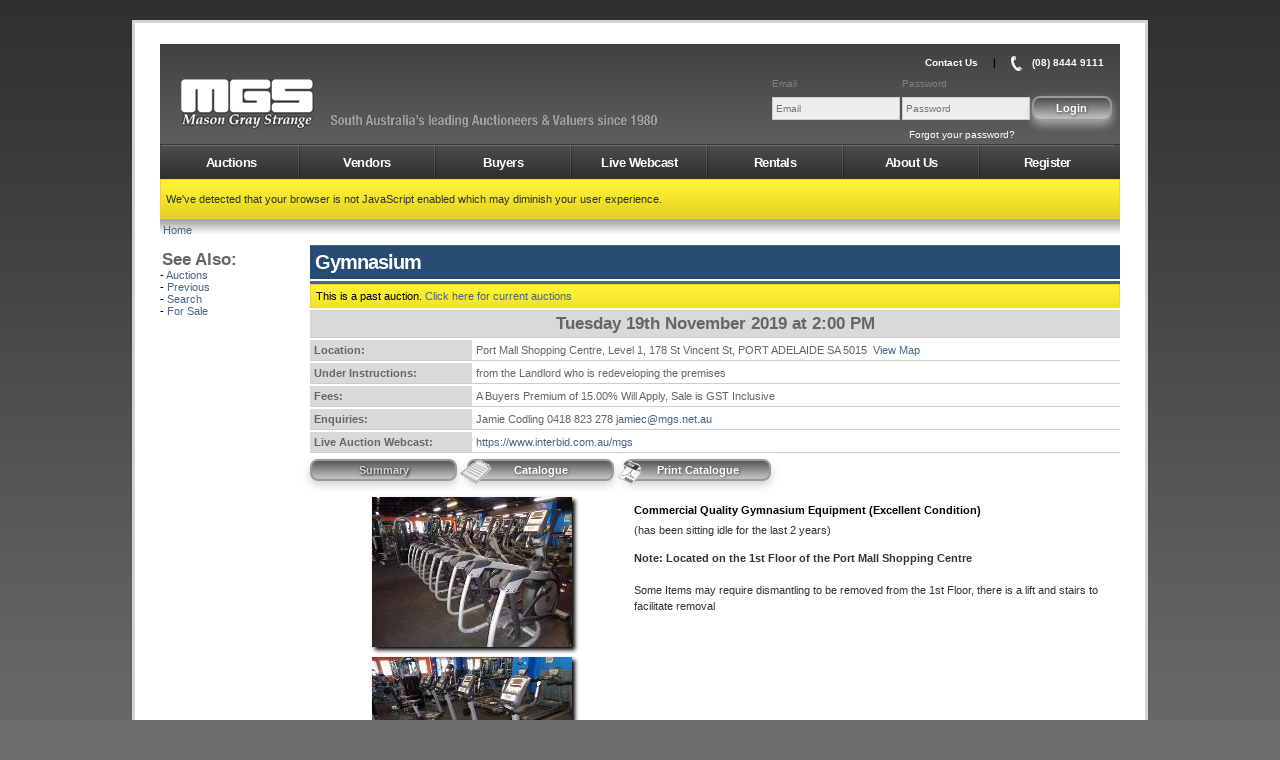

--- FILE ---
content_type: text/html;charset=ISO-8859-1
request_url: https://www.mgs.net.au/auction/viewauction.html?a=8439
body_size: 23658
content:

<!DOCTYPE html PUBLIC "-//W3C//DTD XHTML 1.0 Transitional//EN" "http://www.w3.org/TR/xhtml1/DTD/xhtml1-transitional.dtd">
<html xmlns="http://www.w3.org/1999/xhtml">
<head profile="http://gmpg.org/xfn/11">
<!-- Global site tag (gtag.js) - Google Analytics -->
<script async src="https://www.googletagmanager.com/gtag/js?id=G-D0RJ5V7E47"></script>
<script>
  window.dataLayer = window.dataLayer || [];
  function gtag(){dataLayer.push(arguments);}
  gtag('js', new Date());

  gtag('config', 'G-D0RJ5V7E47');
</script>
    <title>Gymnasium Auction - Mason Gray Strange Auctioneers and Valuers</title>
    <meta http-equiv="Content-Type" content="text/html; charset=UTF-8">
    <meta charset="UTF-8">
    <meta http-equiv="X-UA-Compatible" content="IE=9; IE=8; IE=7; IE=EDGE">
    <meta name="keywords" content="Gymnasium, Under Instructions from the Landlord who is redeveloping the premises , Tuesday 19th November 2019 at 2:00 PM, Port Mall Shopping Centre, Level 1, 178 St Vincent St, PORT ADELAIDE SA 5015, Homemakers, Furniture, Retail, Wholesale, Shop Fittings, Home Entertainment, Appliances, Whitegoods, Restaurant, Catering, Hospitality, Alcohol, Sporting & Gym Equipment, , Auction, Adelaide, South Australia, SA, MGS, Mason Gray Strange, Mason Gray Strange Auctions (SA) Pty Ltd, 370 - 378 Torrens Road, KILKENNY SA 5009, grey, greys, real estate, msg">
    <meta name="description" content="South Australia's leading Auctioneers & Valuers since 1980">
    <meta name="author" content="Mason Gray Strange">
    <meta property="og:title" content="Gymnasium Auction - Mason Gray Strange Auctioneers and Valuers" />
    <meta property="og:description" content="South Australia's leading Auctioneers & Valuers since 1980" />
    <meta property="og:url" content="https://www.mgs.net.au/auction/viewauction.html?a=8439" />
    <meta property="og:image" content="https://www.mgs.net.au/auctionImage.img?action=displayImage&auctionImageId=98409&watermark=false" />
    <meta property="og:image" content="https://www.mgs.net.au/auctionImage.img?action=displayImage&auctionImageId=98411&watermark=false" />
    <meta property="og:image" content="https://www.mgs.net.au/auctionImage.img?action=displayImage&auctionImageId=98413&watermark=false" />
    <meta property="fb:app_id" content="459124230830959" />
    <link rel="apple-touch-icon" type="image/png" href="/images/logos/iphone-icon.png"/>
    <link rel="icon" type="image/ico" href="/favicon.ico"/>
    <link rel="stylesheet" href="/css/common.css?v=9.0.4_d" type="text/css" />
    <link rel="stylesheet" href="/css/jquery.ui.custom.css" type="text/css"/>
    <link rel="stylesheet" href="/css/colorbox.css" type="text/css"/>
    <link rel="stylesheet" href="/css/datatables.min.css" type="text/css"/>
    <script type="text/javascript" src="/js/jquery/jquery.min.js"></script>
    <script type="text/javascript" src="/js/jquery/jquery.migrate.js"></script>
    <script type="text/javascript" src="/js/jquery/jquery.colorbox-min.js"></script>
    <script type="text/javascript" src="/js/jquery/jquery.tools.min.js"></script>
    <script type="text/javascript" src="/js/jquery/jquery.ui.min.js"></script>
    <script type="text/javascript" src="/js/jquery/jquery.validate.js"></script>
    <script type="text/javascript" src="/js/jquery/jquery.validate.additonal-methods.js"></script>
    <script type="text/javascript" src="/js/jquery/jquery.lazyload.min.js"></script>
    <script type="text/javascript" src="/js/datatables/datatables.min.js"></script>
    <script type="text/javascript" src="/js/datatables/moment.js"></script>
    <script type="text/javascript" src="/js/datatables/dataTables.datetime.moment.js"></script>
    <script src="https://js.hcaptcha.com/1/api.js" async defer></script>
    <script type="text/javascript" src="/js/common.js"></script>
    </meta>
</head>
<body>
    <div id="outerwrap" class="home">
	       <div id="innerwrap">







<script>
    $(function () {
        $('#loginPanel').show();
    });
    function are_cookies_enabled() {
        var cookieEnabled = (navigator.cookieEnabled) ? true : false;

        if (typeof navigator.cookieEnabled === "undefined" && !cookieEnabled) {
            document.cookie = "testcookie";
            cookieEnabled = (document.cookie.indexOf("testcookie") !== -1) ? true : false;
        }
        if (!cookieEnabled) {
            var q = confirm("Cookies must be enabled on your browser in order to log into www.mgs.net.au.\n\n\nIf you would like more information as to how to enable cookies in your browser, click 'OK', otherwise click 'Cancel'");
            if (q) {
                window.open('https://www.google.com.au/search?q=enable+cookies');
            }
        }
        return cookieEnabled;
    }
    function setCookie(hours) {
        var expires = "";
        if (hours) {
            var date = new Date();
            date.setTime(date.getTime() + (hours * 60 * 60 * 1000));
            expires = "; expires=" + date.toUTCString();
        }
        document.cookie = "mgs_js=true" + expires + "; path=/";
    }
</script>

<div id="header">
    <div id="logo">
        <a href="/">
            AMS
        </a>
    </div>
    <div id="slogan">
        <a href="/">
            AMS
        </a>
    </div>
    <ul id="headerlinks">
        <li>
            <a href="/about/contactus.html" class="colorbox-info" rel="#contactUs">Contact Us</a>
        </li>
        <li>|</li>
        <li>
            <img src="/images/layout/phone-small-trans.png" class="contactUsPhone"/>
            <a href="tel: +61884449111">
                (08) 8444 9111
            </a>
        </li>
        
    </ul>
    
        
        
            <div id="loginPanel" style="display: none;">
                <form action="/authenticate.do" method="post" return are_cookies_enabled();">
                    <input type="hidden" name="auctionId" value=""/>
                    <input type="hidden" name="vendorId" value=""/>
                    <input type="hidden" name="vendorReferenceId" value=""/>
                    <input type="hidden" name="mgsDateOfBirth" value=""/>
                    <input type="hidden" name="action" id="action" value="login"/>
                    <table>
                        <tr>
                            <td style="color: grey; font-size: 10px">Email</td>
                            <td style="color: grey; font-size: 10px">Password</td>
                            <td>&nbsp;</td>
                        </tr>
                        <tr>
                            <td>
                                <input type="email" 
                                       name="username" 
                                       id="username" 
                                       class="loginField" 
                                       style="width: 120px;" 
                                       autofocus="true" 
                                       placeholder="Email"/>
                            </td>
                            <td>
                                <input type="password" 
                                       name="password" 
                                       id="password" 
                                       class="loginField" 
                                       placeholder="Password"/>
                            </td>
                            <td>
                                <input type="submit" 
                                       class="submit" 
                                       style="float: right; width: 80px;" 
                                       value="Login"/>
                            </td>
                        </tr>
                    </table>

                </form>
                <ul id="forgotpasswordlink">
                    <li><a href="/password/forgotmypassword">Forgot your password?</a></li>
                </ul>
            </div>
            <script>
                setCookie(43200);
            </script>
        
    
</div>







<script type="text/javascript">
    
</script>




<div id="nav"> 
    <ul> 
        
            
            
                <li>
                    <a href="/auction/auctions.html">Auctions</a>
                    <ul>
                        <li>
                            <a href="/auction/previous.html">Previous</a>
                        </li>
                        <li>
                            <a href="/auction/search.html">Search</a>
                        </li>
                        <li>
                            <a href="/auction/forsale.html">For Sale</a>
                        </li>
                    </ul>
                </li>
                <li>
                    
                        
                            <a href="/services/vendors.html">Vendors</a>
                        
                        
                    
                    <ul>
                        
                        <li><a href="/services/auctionservices.html">Auction Services</a></li>
                        <li><a href="/services/valuationservices.html">Valuation Services</a></li>
                    </ul>
                </li>
                <li>
                    <a href="/buyer/buyers.html">Buyers</a>
                    <ul>
                        <li>
                            <a href="/buyer/conditions.html">Conditions</a>
                        </li>
                        <li>
                            <a href="/buyer/privacy.html">Privacy Policy</a>
                        </li>
                        <li>
                            <a href="/buyer/banking.html">Banking</a>
                        </li>
                        <li>
                            <a href="/buyer/forms.html">Forms</a>
                        </li>
                        <li>
                            <a href="/buyer/faq.html">FAQ</a>
                        </li>
                        <li>
                            <a href="/buyer/mailinglist.html">Mailing List</a>
                        </li>
                    </ul>
                </li>
                <li>
                    <a href="/webcast/webcast.html">Live Webcast</a>
                    <ul>
                        
                            <li>
                                <a href="/register/register">Register</a>
                            </li>
                        
                        <li>
                            <a href="/webcast/requirements.html">System Requirements</a>
                        </li>
                        <li>
                            <a href="https://www.interbid.com.au/mgs/demo/start.html" target="_blank">Demo</a>
                        </li>
                        <li>
                            <a href="/webcast/faq.html">Interbid FAQ</a>
                        </li>
                    </ul>
                </li>
                <li>
                    <a href="/rental/rentals.html">Rentals</a>
                    <ul>
                        <li>
                            <a href="http://www.realestate.com.au/rent/by-mkfade/list-1" target="_blank">Rental Properties</a>
                        </li>
                        <li>
                            <a href="http://www.realestate.com.au/buy/by-mkfade/list-1" target="_blank">Homes for Sale</a>
                        </li>
                        <li>
                            <a href="/rental/management.html">Property Management</a>
                        </li>
                    </ul>
                </li>
                <li>
                    <a href="/about/aboutus.html">About Us</a>
                    <ul>
                        <li>
                            <a href="/about/news.html">News</a>
                        </li>
                        <li>
                            <a href="/about/contacts.html">Staff Contacts</a>
                        </li>
                        <li>
                            <a href="/about/community.html">Community Involvement</a>
                        </li>
                    </ul>
                </li>
            
        
        <li>
            
                
                    <a href="/register/register">Register</a>
                
                
            
        </li>
    </ul> 
</div>




<div class="response message">
	

	
	<p>We've detected that your browser is not JavaScript enabled which may diminish your user experience.</p>
	
</div>







	




<p class="breadcrumbs">
	<a href="/auction/auctions.html">Home</a>
	
	
		
	
	
	
	
	
	
	
	
	
	
	
	
	
</p>


	<table>
		<tr>
			<td class="leftPanel">
				


<h6>See Also:</h6>
- <a href="/auction/auctions.html">Auctions</a><br/>
- <a href="/auction/previous.html">Previous</a><br/>
- <a href="/auction/search.html">Search</a><br/>
- <a href="/auction/forsale.html">For Sale</a><br/>	
			</td>
			<td class="rightPanel">

				























<h2>Gymnasium</h2>
<div class="titleDivider"></div>


<div class="response message">
    This is a past auction. <a href="/auction/auctions.html">Click here for current auctions</a>
</div>



<table>
    
     
    
    
    <tr>
        <td class="columnHeading center" colspan="2" style="font-size:1.5em;">Tuesday 19th November 2019 at 2:00 PM</td>
    </tr>
    
    
    
    
    
        <tr>
            <td class="columnHeading" width="20%">Location:</td>
            <td class="columnContent">
                Port Mall Shopping Centre, Level 1, 178 St Vincent St, PORT ADELAIDE SA 5015&nbsp;
                
                <a href="/auction/viewmap.html?d=2755" class="colorbox-info">View Map</a>
                
            </td>
        </tr>
    
    
    
    
    
    
    
    <tr>
        <td class="columnHeading" rowSpan="1">Under Instructions:</td>
        <td class="columnContent">from the Landlord who is redeveloping the premises </td>
    </tr>
    
    
    
    
    
        <tr>
            <td class="columnHeading">Fees:</td>
            <td class="columnContent">A Buyers Premium of 15.00% Will Apply, Sale is GST Inclusive</td>
        </tr>
    
    
        <tr>
            <td class="columnHeading">Enquiries:</td>
            <td class="columnContent">Jamie Codling 0418 823 278 <a href="mailto:jamiec@mgs.net.au">jamiec@mgs.net.au</a></td>
        </tr>
    
    
        <tr>
            <td class="columnHeading">Live Auction Webcast:</td>
            <td class="columnContent"><a href="https://www.interbid.com.au/mgs" target="_blank">https://www.interbid.com.au/mgs</a></td>
        </tr>
    
</table>


				













<table>
	<tr>
		<td class="top">
			<a href="/auction/viewauction.html?a=8439">
				<div style="display:block;">
					<span class="submit submitGreyed">
						Summary
					</span>
				</div>
			</a>
		</td>
		
		
		<td class="top">
			
			
			<a href="/auction/catalogue.html?d=2755">
				<div style="display:block;">
					<span class="submit ">
						<img class="submitIcon" src="/images/buttons/catalogue.gif"/>
						 Catalogue
					</span>
				</div>
			</a>
			
			
		</td>
		<td class="top">
			
			
			<a href="/catalogue.pdf?action=catalogue&amp;d=2755" target="_blank"><div style="display:block;">
					<span class="submit">
						<img class="submitIcon" src="/images/logos/adobe-pdf.gif"/>
						Print  Catalogue
					</span>
				</div></a>
			
			
		</td>
		<td width="99%">
			
			&nbsp;
		</td>
	</tr>
</table>	

				















<table>
    <tr>
        <td width="40%" class="top">

            <div class="center">
                
                
                
                
                
            </div>

            <div class="center">
                
            </div>


            <div class="center">
                
                
                
                
                
                
                
                    <img src="/auctionImage.img?action=displayThumbnail&auctionImageId=98409" 
                         class="thumbnail" 
                         style="margin: 5px;" 
                         onerror="noImageFound(this);"/>
                
                
                
                
                
                
                
                    <img src="/auctionImage.img?action=displayThumbnail&auctionImageId=98411" 
                         class="thumbnail" 
                         style="margin: 5px;" 
                         onerror="noImageFound(this);"/>
                
                
                
                
                
                
                
                    <img src="/auctionImage.img?action=displayThumbnail&auctionImageId=98413" 
                         class="thumbnail" 
                         style="margin: 5px;" 
                         onerror="noImageFound(this);"/>
                
                
                
                
                
                
                
                
                
                
                
                
                
                
                
                
                
                
                
                
                
                
                
                
                
                
                
                
                
                
                
                
                
                
                
                
                
                
                
                
                
                
                
                
                
                
                
                
                
                
                
                
                
                
                
                
                
                
                
                
                
                
                
                
                
                
                
                
                
                
                
                
                
                
                
                
                
                
                
                
                
                
                
                
                
                
                
                
                
                
                
                
                
                
                
                
                
                
                
                
                
                
                
                
                
                
                
                
                
                
                
                
                
                
                
                
                
                
                
                
                
                
                
                
                
                
                
                
                
                
                
                
                
                
                
                
                
                
                
                
                
                
                
                
                
                
                
                
                
                
                
                
                
                
                
                
                
                
                
                
                
                
                
                
                
                
                
                
                
                
                
                
                
                
                
                
                
                
                
                
                
                
                
                
                
                
                
                
                
                
                
                
                
                
                
                
                
                
                
                
                
                
                
                
                
                
                
                
                
            </div>	

        </td>
        <td class="top">
            
            
            <br/>
            <b>Commercial Quality Gymnasium Equipment (Excellent Condition)</b><br/>
            
            <p>(has been sitting idle for the last 2 years)</p> 
<p><b>Note:&nbsp;Located on the 1st Floor of the Port Mall Shopping Centre<br /><br /></b>Some Items may require dismantling to be removed from the 1st Floor, there is a lift and stairs to facilitate removal<br /><br /></p>

            


            <div id="fb-root"></div>
            <script>(function (d, s, id) {
                    var js, fjs = d.getElementsByTagName(s)[0];
                    if (d.getElementById(id))
                        return;
                    js = d.createElement(s);
                    js.id = id;
                    js.src = "//connect.facebook.net/en_GB/all.js#xfbml=1";
                    fjs.parentNode.insertBefore(js, fjs);
                }(document, 'script', 'facebook-jssdk'));</script>

            <div class="fb-like" data-href="https://www.mgs.net.au/auction/viewauction.html?a=8439" data-send="true" data-width="450" data-show-faces="true" data-font="arial"></div>

        </td>
    </tr>
</table>





			</td>
		</tr>
	</table>








<div id="footer">
    <hr/>
    <table style="text-align: left; width: 98%; margin-left: auto; margin-right: auto;">
        <tr>
            <td>
                Mason Gray Strange<br/>
                370 - 378 Torrens Road, KILKENNY SA 5009<br/>
                (08) 8444 9111
            </td>
            <td>
                &copy; Mason Gray Strange 2026
            </td>
            <td>
                <a href="/buyer/privacy.html">Privacy Policy</a>&nbsp;&nbsp;
                <a href="/buyer/conditions.html">Terms &amp; Conditions</a>&nbsp;&nbsp;
            </td>
            <td class="right">
                <a href="http://www.brandsouthaustralia.com.au/" target="_blank">
                    <img src="/images/logos/brand-sa.png" class="socialMediaLogoColour"/>
                </a>
                <a href="http://facebook.com/mgsauctions" target="_blank">
                    <img src="/images/logos/facebook.png" class="socialMediaLogoColour"/>
                </a>
                <a href="http://twitter.com/mgs_net_au" target="_blank">
                    <img src="/images/logos/twitter.png" class="socialMediaLogoColour"/>
                </a>
                <a href="http://youtube.com/user/MasonGrayStrange" target="_blank">
                    <img src="/images/logos/youtube.png" class="socialMediaLogoColour"/>
                </a>
                <a href="http://www.auctioneers.com.au/" target="_blank">
                    <img src="/images/logos/saa.png" class="socialMediaLogoColour"/>
                </a>
                <a href="http://www.avaa.com.au/" target="_blank">
                    <img src="/images/logos/avaa.png" class="socialMediaLogoColour"/>
                </a>
            </td>
        </tr>
        
    </table>
</div>


        </div>
    </div>
<br/></br>    <div style="padding='20px'"></div>
</body>
</html>

--- FILE ---
content_type: text/css
request_url: https://www.mgs.net.au/css/common.css?v=9.0.4_d
body_size: 15522
content:
body {
    font-family: Helvetica, Arial, Verdana, sans-serif;
    background:url('/webImage.do?action=displayBackground') repeat-x 0 0 fixed #6f6e6e;
    background-position: center;
    margin:0;
    font-size:62.5%;
}

#outerwrap { 
    width:1010px; 
    margin:20px auto;
    border-color: lightgray;
    border-width: 3px;
    border-style: solid;
}

#innerwrap {
    width:960px;
    padding:21px 25px;
    background: white;
}

input, textarea {
    font-family: Helvetica, Arial, Verdana, sans-serif;
    background-color: #EEEEEE;
    font-size: 11px;
    color: #000000;
    border: 1px solid #999999;
    border-color: #CCC;
    vertical-align: inherit;
    line-height: 15px;
}

INPUT.vendorCode {
    background-color: #ffffcc;
}

INPUT.dynamicallyGenerated {
    background-color:rgba(169,208,249,0.50);
}

input.center {
    margin-left: auto; 
    margin-right: auto; 
    display: block;
}

SELECT {
    font-family: Helvetica, Arial, Verdana, sans-serif;
    background-color: #EEEEEE;
    font-size: 11px;
    color: #000000;
    border: 1px solid #999999;
    border-color: #CCC;
    z-index: -1;
    line-height: 20px;
}

.submit {
    position:relative;
    display:inline-block;
    width:12em;
    padding:0.25em 0.5em 0.3em 0.5em;
    text-align:center;
    cursor:pointer;
    border:2px solid #999;
    background-color:#666;
    background-color:rgba(128,128,128,0.75);
    margin-bottom: 3px;
    margin-right: 10px;
    -moz-border-radius:16px;
    -webkit-border-radius:16px;
    -opera-border-radius:16px;
    -khtml-border-radius:16px;
    border-radius:8px;
    font-size:1em;
    color:#fff;
    font-weight:bold;
    text-shadow:1px 1px 3px rgba(0,0,0,0.5);
    background-image:-webkit-gradient(linear, 0% 0%, 0% 90%, from(rgba(64,64,64,0.75)), to(rgba(192,192,192,0.9)));
    background-image:-moz-linear-gradient(top,bottom,from(rgba(64,64,64,0.75)), to(rgba(192,192,192,0.9)));
    -khtml-box-shadow:rgba(192,192,192,0.75) 0px 4px 8px;
    -moz-box-shadow:rgba(192,192,192,0.75) 0px 4px 8px;
    box-shadow:rgba(192,192,192,0.75) 0px 4px 8px; 
}


.submit:hover {
    background-color:rgba( 200,200,200,0.75);
    background-image:-webkit-gradient(linear, 0% 0%, 0% 90%, from(rgba(64,64,64,0.75)), to(rgba(192,192,192,0.9)));
    background-image:-moz-linear-gradient(top,bottom,from(rgba(64,64,64,0.75)), to(rgba(192,192,192,0.9)));
    -khtml-box-shadow:rgba(192,192,192,0.75) 0px 4px 8px;
    -moz-box-shadow:rgba(192,192,192,0.75) 0px 4px 8px;
    box-shadow:rgba(192,192,192,0.75) 0px 4px 8px;
}

.submitGreyed {
    color: lightgray;
    text-shadow:1px 1px 3px black;
}

.bold {
    font-weight: bold;
}

img.submitIcon {
    position: absolute;
    display: block;
    z-index: 1;
    margin-left:-15px;
    margin-top: -4px;
}

.submitSmall {
    width:10em;
    padding:0.15em 0.25em 0.25em 0.25em;
    font-size:0.85em;
    font-weight: normal;
}

img.submitIconSmall {
    height:20px;
}

.basicSubmit {
    padding:0.15em 0.2em 0.2em 0.2em;
    text-align:center;
    cursor:pointer;
}

h1, h2, h3, h4, h5, h6, ul, ol, li, form, input, p, blockquote { padding:0; margin:0; list-style:none; outline:none; padding-left: 2px;}
h1, h2, h3, h4, h5 { letter-spacing:-1px; }
h1 { font-size:2.6em; padding: 7px; background:#274c73; border-top:1px solid #476788; color:#fff;}
h2 { font-size:1.8em; padding: 5px; background:#274c73; border-top:1px solid #476788; color:#fff;}
h3 { font-size:1.4em; padding: 3px; background:#274c73; border-top:1px solid #476788; color:#fff;}
h4 { font-size:1.4em; }
h5 { font-size:1.8em; margin-top:10px; font-weight:  lighter; }
h6 { font-size:1.5em; margin-top:5px; margin-bottom: 0px; font-weight:bold; color:#666; }

H3.clickable {
    background-color: #ff9900;
    border-top:1px solid  #476788;
    border-top:  #ff9933;
}

p {
    color: #333333;
    font-size: 11px;
    padding: 6px 0;
    line-height:16px;
}

p.error {
    color: white;
}

p.success {
    color: white;
}

p.tight {
    padding: 4px 0;
    line-height:13px;
}

p.grey {
    color: gray;
    font-size: 9px;
    vertical-align: middle;
}

p.center {
    text-align: center !important;
}

p.right {
    text-align: right;
}

html { height:101%; }

img { border:none; }

.imgfloatright { float:right; padding:0 0 10px 20px; }

.imgfloatleft { float:left; padding:0 20px 10px 0; }

img.logoThumbnail {
    max-height: 70px;
    max-width: 115px;
}

img.logoThumbnailIE {
    width: 115px;
}

/* 
   Class used for displaying preliminary photos on public auction pages
*/
img.preliminary-photo-thumbnail {
    max-height: 90px;
}

img.thumbnail {
    -moz-box-shadow: 3px 3px 4px #000;
    -webkit-box-shadow: 3px 3px 4px #000;
    box-shadow: 3px 3px 4px #000;
    /* For IE 8 */
    -ms-filter: "progid:DXImageTransform.Microsoft.Shadow(Strength=4, Direction=135, Color='#000000')";
    /* For IE 5.5 - 7 */
    filter: progid:DXImageTransform.Microsoft.Shadow(Strength=4, Direction=135, Color='#000000');
}

img.mediumPhoto {
    max-height: 300px;
    max-width: 400px;
}

img.mediumPhotoIE {
    height: 300px;
}

img.logo {
    margin: 10px;
}

img.publishedNews {
    max-height: 600px; 
    max-width: 600px;
    width: auto;
}

/* 
    'Start Bidding Now' button on public auction pages
*/
img.start-bidding-now {
    height: 35px;

}

a.start-bidding-now-subtext {
    font-size: 7pt;
    color: black;
    /* apply spacing between links */
    margin-left: 5px;
    margin-right: 45px;
}

/* 
    'Start Bidding' button on public auction pages
*/
img.start-bidding {
    width: 130px;
}

/* 
   'Bid Now' button on public auction pages
*/
img.bid-now {
    height: 35px;
}

/* 
   'Online Only' image on public auction pages
*/
img.online-only {
    height: 100px;
}

/* 
   'Auction Cancelled' image on public auction pages
*/
img.auction-cancelled {
    height: 100px;
}

/* 
   'Auction Postponed' image on public auction pages
*/
img.auction-postponed {
    height: 100px;
}

/* 
   'Sold' image on public auction pages
*/
img.sold {
    height: 100px;
}

/* 
   Produces a smaller sized logo on the front page used by the auctioninclude
*/
img.small-thumbnail {
    height: 60px;
}

a { color:#476788; text-decoration:none; outline:none; }

a:hover { text-decoration:underline; }

#header {
    background:url(/images/layout/header.png) 0 0 repeat-x #424242;
    height:100px;
    position:relative;
    z-index: 3;
}

#headerlinks { float:right; padding:13px 16px 0 0; font-weight:bold; }

#headerlinks a { color:#fff; }

#headerlinks li { float:left; padding-left:15px; }

#forgotpasswordlink { float:right; padding:1px 5px 0 0; }

#forgotpasswordlink a { color:#fff; }

#forgotpasswordlink li { float:left; padding-left:20px; }

#header .frmsearch {
    clear: both;
    float: right;
    padding:0;
    width: 211px;
    height:23px;
    background:url(/images/buttons/search.png) 0 0 no-repeat;
    margin:30px 13px 0 0;
}

.searchinput {
    background:none;
    border:none;
    float: left;
    font-size: 1.3em;
    padding: 2px 0 0 25px;
    width: 171px;
}

.searchsubmit {
    float:left;
    width:30px;
    border:none;
    text-indent:-9999px;
    background:none;
}

#logo {
    background:url(/images/logos/mgs-small-trans.gif) 0 0 no-repeat;
    position:absolute;
    top:35px;
    left:21px;
    color: white;
}

#logo a {
    display:block;
    text-indent:-9999px;
    margin-right:250px;
    width:230px;
    height:50px;
}

#slogan {
    background:url(/images/logos/slogan.gif) 0 0 no-repeat;
    position:absolute;
    top:70px;
    left:170px;
    color: white;
    width:327px;
    height:20px;
    text-indent:-9999px;
}

#nav { 
    border-top:1px solid #353535; 
    position:relative; 
    z-index:2; 
    font-weight: bold;
}

#nav ul {
    background:url(/images/menu/nav-bg.png) 0 0 repeat-x;
    height:34px;
    position:relative;
}

#nav li {
    float:left;
    border-top:1px solid #717171;
    width:134px;
    background:url(/images/menu/nav-divider.png) 0 0 no-repeat;
}

#nav li:first-child { background:none; }

#nav li a {
    display:block;
    color:#fff;
    text-align:center;
    font-size:1.3em;
    height:24px;
    padding:9px 0 0 0;
    letter-spacing:-.5px;
}

#nav li a:hover { 
    background:url(/images/menu/nav-bg.png) 0 -33px repeat-x;
    text-decoration: none;
}

#nav li a span {
    display:inline-block;
    background:url(/images/menu/sub-nav.png) 0 5px no-repeat;
    padding:0 12px;

}

#nav li.onstate { background:url(/images/menu/nav-bg.png) 0 bottom repeat-x; border-color:#f1f5a2; }
#nav li.onstate a { color:#333; text-shadow:0 1px 0 #fff; }
#nav li.onstate a:hover { background:none; }


#nav li ul {
    position:absolute;
    width:200px;
    background:#252525;
    height:auto;
    border:none;
    display:none;
}
#nav ul li:hover ul { display:block; }

#nav li ul li {
    float:none;
    width:auto;
    height:auto;
    border:none;
    border-bottom:1px solid #333;
    background:none;
}

#nav li ul li a, #nav li.onstate ul li a {
    text-align:left;
    font-size:1.2em;
    padding:7px 0 7px 15px;
    height:auto;
    color:#fff;
    background:url(/images/menu/sub-nav-arrow.png) 6px center no-repeat;
}
#nav li ul li a:hover, #nav li.onstate ul li a:hover { background:url(/images/menu/sub-nav-arrow-on.png) 6px center no-repeat; }

#nav li ul li:hover { background:#000; }

#footer {
    color: #666;
    font-size: 1.1em;
    padding-top: 3px;
    text-align: right;
    width: 100%;
}

#footer a { color:#666; }

img.socialMediaLogoColour {
    height: 25px; 
    padding-left: 3px; 
    display: inline;
}

img.socialMediaLogoColourLarge {
    height: 50px; 
    padding-left: 6px; 
}

.loginBackground {
    position:relative;
    height: 200px;
    width: 100%;
}

#loginPanel {
    width:250px;
    float: right;
    margin-top: 30px;
    margin-right: -110px;
}

.loginField {
    font-size: 10px;
    padding: 3px;
    margin-right: 2px;
    margin-bottom: 2px;
}

div.center {
    margin-left: auto; 
    margin-right: auto; 
    display: block;
    text-align: center;
}

/* Response Messages */

div.response
{
    text-align: left; 
    border:1px solid;
    color: #666666;
    padding:5px;
    display: block;
    overflow: visible;
    margin: 0 auto; 
    width:  auto;
}

div.error, tr.error
{
    background:url(/images/messages/error-background.gif) 0 0 repeat-x orangered;
    background-color: #990000;
    border-color:  #660000;
}

div.message, tr.message
{
    background:url(/images/messages/message-background.gif) 0 0 repeat-x #CDB410 !important;
    background-color: #CDB410;
    border-color:  #ffcc33;	
    color: black;
}

div.success, tr.success
{
    background:url(/images/messages/success-background.gif) 0 0 repeat-x green;
    background-color: green;
    border-color: #006600;
    color: white;
}

div.banner {
    background-color: #666666;
    color: white;
    text-align: center;
    width: 100%;
    height: 20px;
    vertical-align: middle;
}

/* Table Styles */

table {
    width: 100%;
    border-spacing: 0px 2px;
}

th,td {
    font-size: 11px;
    padding: 2px 0px;
}

th  {
    color: #000;
    font-weight: normal;
    background-color: #DDD;
    border-bottom: 3px solid #6D7F90;
    padding: 3px 0px;
    text-align: center;
}

tr.results:hover {
    background-color: #d9d9d9;
}

tr.odd {
    background-color: #E8E8E8;
}

tr.even {
    background-color: #E0E0E0;
}

tr.banner td {
    background-color: #666666;
    color: white;
    text-align: center;
}

TD.columnHeading {
    padding: 4px;
    font-size: 11px;
    font-weight:  bold;
    color: #666666;
    border-bottom: 1px solid #999999;
    border-color: #CCC;
    background-color: #d9d9d9;
    vertical-align: top;
}

TD.columnContent {
    padding: 4px;
    font-size: 11px;
    color: #666666;
    border-bottom: 1px solid #999999;
    border-color: #CCC;
    vertical-align: middle;
    padding-right: 8px;
}

TD.noLineSpacer {
    border-bottom: 0px;
}

TD.titleDivider {
    height: 3px;
    padding: 0px;
    background-color: #476788;
}

TD.right {
    text-align: right;
}

TD.center {
    text-align: center;
}

TD.top {
    vertical-align: top;
}

TD.bottom {
    vertical-align: bottom;
}

td.thumbnail {
    height: 70px;
}

TR.didNotSell {
    background-color: #ffcc99;
}

TR.withdrawn {
    background-color: #ffffcc;
}

TR.referSheets {
    background-color: #99ccff ;
}

TR.reportHighlight {
    background-color: #abc9c4;
}

TR.reportHighlight2 {
    background-color: #cdece8;
}

.expand {
    width: 100%;
}

.nowrap {
    white-space: nowrap;
}

.preserveLineBreaks {
    white-space: pre-line;
}

img {
    vertical-align: bottom;
    border: 0;
}

/* Override for Datatables tfoot */
table.dataTable tfoot th, table.dataTable tfoot td {
    padding: 8px 10px !important; 
}

/*--jQuery Style--*/  


label.error { float: none; color: red; padding-left: .5em; vertical-align: middle; }

div.border { border:1px solid #999; margin-top: 10px;}

div.titleDivider {
    width: 100%;
    height: 3px;
    padding: 0px;
    margin-top: 2px;
    background-color: #476788;
}


/* contact us styling */
img.contactUsPhone {
    float: left;
    height: 15px;
    padding-right: 10px;
    margin-top: -1px;
}

/* help styling */
.help { 
    overflow: hidden;

    /* styling */
    background-color:white;
    height: 1000px;
    width:530px;
    border:1px solid #666;

    padding-left: 10px;
    padding-right: 10px;
    padding-top: 5px;

}

.leftPanel
{
    width:150px;
    vertical-align: top;
}

.rightPanel
{
    vertical-align: top;
}

p.breadcrumbs {
    padding: 3px;
    background:url(/images/messages/breadcrumb-background.gif) 0 0 repeat-x lightgray;
}


/* Page Numbers */
.pages {
    font: 83%/1.4 arial, helvetica, sans-serif;
    margin: 1em 0;
    clear: left;
    font-size: 85%;
    margin: 1px;
}

.pages a, .pages span {
    color:#003366;
    display: block;
    float: left;
    padding: 2px 3px 2px 2px;
    margin-right: 1px;
    margin-bottom: 1px;
    border: 1px solid #fff;
    background: #fff;
}

.pages span.current {
    border: 1px solid #2E6AB1;
    font-weight: bold;
    background: #2E6AB1;
    color: #fff;
}

.pages a {
    border: 1px solid #9AAFE5;
    text-decoration: none;
}

.pages a:hover {
    border-color: #2E6AB1;
}

.pages a.nextprev {
    font-weight: bold;
    text-align: center;
    width:50px;
}

.pages span.nextprev {
    color: #666;
    text-align: center;
    width:50px;
}

.pages span.nextprev {
    border: 1px solid #ddd;
    text-align: center;
    color: #999;
    width:50px;
}

.pages .nextprev-next {
    float: right;
    text-align: center;
    width:50px;
}

.pages a.nextprevlink {
    font-weight: bold;
    text-align: center;
    width: 108px;
}

.uploadifive-clone {
    position: relative; 
    left:150px; 
    top: 24px; 
    padding: 8px;
    cursor:  default;
}

#sortable { list-style-type: none; margin: 0; padding: 0; width: 60%; }
#sortable li { margin: 0 3px 3px 3px; padding: 0.4em; padding-left: 1.5em; font-size: 1.4em; height: 18px; }
#sortable li span { position: absolute; margin-left: -1.3em; }

.slideshow {
    z-index: 1;
    height: 200px;
}

.slideshownav {
    float: left;
    display: block;
    position: relative;
    top: 155px;
    left: 5px;
    width: 20px;
    margin: 0 2px; 
    padding: 3px 5px;  
    z-index: 2;
    cursor:  pointer;
}

/* Password Strength Indicator */
#passwordStrength.short{
    font-weight:bold;
    color:#FF0000;
}
#passwordStrength.weak{
    font-weight:bold;
    color:orange;
}
#passwordStrength.good{
    font-weight:bold;
    color:#2D98F3;
}
span#passwordStrength.strong{
    font-weight:bold;
    color: limegreen;
}